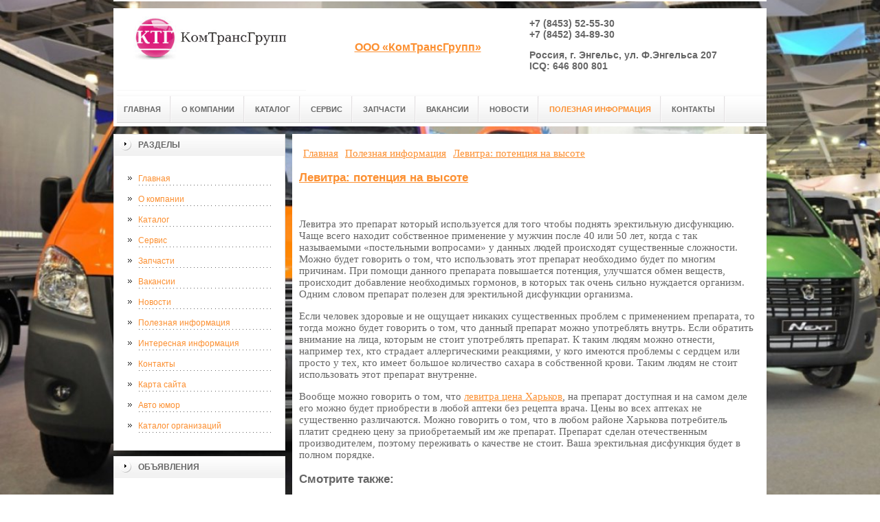

--- FILE ---
content_type: text/html; charset=UTF-8
request_url: http://www.ctgrupp.ru/poleznaya-informacziya/levitra-potencziya-na-vyisote.html
body_size: 30728
content:
<!DOCTYPE html PUBLIC "-//W3C//DTD XHTML 1.0 Transitional//EN" "http://www.w3.org/TR/xhtml1/DTD/xhtml1-transitional.dtd">

<html xmlns="http://www.w3.org/1999/xhtml" xml:lang="ru-ru" lang="ru-ru" >
<head>
<!--be060--> 
<meta name="spr-verification" content="e820d10315517d3" />
<meta name='yandex-verification' content='60c1d09ad22f0a43' />
<meta name="google-site-verification" content="sLrsj49W_HCCmE9PajlVarStM7RUipu849Mnmg4YjoE" />
<meta http-equiv="content-type" content="text/html; charset=utf-8" />

<base href="https://www.ctgrupp.ru/" />
<meta name="copyright" content="©GOODPROFY">
<meta name='yandex-verification' content='467a163030b87ba2' />
<meta name="google-site-verification" content="oKPwHpjlGUdNc8igRDh2lpiEg_s-tDXtQBrgqpBdo-0" />
<script async="async" src="https://w.uptolike.com/widgets/v1/zp.js?pid=1841811" type="text/javascript"></script>
<!-- cutcut -->
  <meta name="description" content="">
  <meta name="keywords" content="">
  <meta name="viewport" content="width=1024">
  <title>Левитра: потенция на высоте | ООО «КомТрансГрупп»</title>
  <!-- cutcut -->
<link href="/assets/templates/at_skyjump/at_menu/at_menu/at-sosdmenu.css" rel="stylesheet" type="text/css" />
<link rel="stylesheet" href="/assets/templates/at_skyjump/css/template_css.css" type="text/css" />
<link rel="stylesheet" href="/assets/templates/at_skyjump/css/colors/color1.css" type="text/css" />
<link rel="stylesheet" media="screen" href="/assets/templates/at_skyjump/superfish/superfish-vertical.css" />
<!--[if IE]>
	<style type="text/css">
	.clearfix {display: inline-block;}
	</style>
<![endif]-->
<script language="javascript" type="text/javascript" src="//code.jquery.com/jquery-1.10.2.js"></script>

<link rel="stylesheet" href="/assets/templates/at_skyjump/fancybox/source/jquery.fancybox.css?v=2.1.5" type="text/css" media="screen" />
<script type="text/javascript" src="/assets/templates/at_skyjump/fancybox/source/jquery.fancybox.pack.js?v=2.1.5"></script>
<script type="text/javascript" charset="utf-8">

/*<![CDATA[*/

document.write ('<style type="text\/css">#at-tabmodulewrap .moduletable {display: none;}<\/style>');

/*]]>*/

</script>

<script language="javascript" type="text/javascript" src="/assets/templates/at_skyjump/scripts/at.script.js"></script>
<script src="/assets/templates/at_skyjump/superfish/superfish.js"></script>

<script>

$(document).ready(function() {
$('.fancybox').fancybox();
$("ul#menu-mt").superfish({

            animation: {height:'show'},   // slide-down effect without fade-in

            delay:     1200               // 1.2 second delay on mouseout

        });
});

</script>

<style>
    
    html{background: url(upload/bg.jpg) no-repeat center center fixed; -webkit-background-size: cover;        -moz-background-size: cover;        -o-background-size: cover;        background-size: cover;}
       #at-col1 div.moduletable_menu.new a {line-height:10px;height:auto;padding: 5px 15px;background-image:none;}
 

</style>

</head>

<body class="wide zupa4" id="bd">



<a name="up" id="up"></a>



<!-- START WRAPPER -->

<div id="at-wrapper">

<div id="utop">

<div class="moduletable">
					

<div class="custom">
	</div>
		</div>

</div>

<!-- START HEADER -->

<div id="at-wrapheader" class="clearfix">



<!-- begin logo /////////////////////////////////-->

<a id="ulogo" title="ООО «КомТрансГрупп»" href="http://www.ctgrupp.ru/">



    <div class="custom">
	<p style="text-align: center;"><strong><span style="font-size: 12pt; font-family: times new roman,times;"><span style="font-size: 12pt; font-family: times new roman,times;"><img src="upload/logo.jpg" alt="ООО «КомТрансГрупп»" width="222"></span></span></strong></p></div>
    
</a>

<!-- end logo  ///////////////////////////////////-->



<div id="uaddress">



<div class="custom">
	    <p style="text-align: center;"><a href="http://ctgrupp.ru/"><strong style="font-size: 16px;"><br /><br />ООО &laquo;КомТрансГрупп&raquo;</strong></a></p>
</div>
</div>



<div id="uphone">

<div class="custom"  >
	<p style="font-size: 14px;"><strong>+7 (8453) 52-55-30</strong><br /><strong>+7 (8452) 34-89-30</strong></p>
<p style="font-size: 14px;"><strong>Россия, г. Энгельс, ул. Ф.Энгельса 207<br />ICQ: 646 800 801</strong></p>
</div>

</div>

<!-- Start main navigation -->

<div id="at-wrapmainnavigation" class="clearfix">

<div id="at-mainnavigation">
<ul id="at-cssmenu" class="clearfix">
  <li class="menu-item0"><a href="http://www.ctgrupp.ru/"   class="first" id="menu1" title="Главная"><span class="menu-title">Главная</span></a></li> 
<li class="menu-item1"><a href="o-kompanii.html"   id="menu295" title="О компании"><span class="menu-title">О компании</span></a></li> 
<li class="menu-item2"><a href="saratov_engels/"   id="menu296" title="Каталог"><span class="menu-title">Каталог</span></a></li> 
<li class="menu-item3"><a href="service/"   id="menu297" title="Сервис"><span class="menu-title">Сервис</span></a></li> 
<li class="menu-item4"><a href="parts/"   id="menu298" title="Запчасти"><span class="menu-title">Запчасти</span></a></li> 
<li class="menu-item5"><a href="vacancy/"   id="menu299" title="Вакансии"><span class="menu-title">Вакансии</span></a></li> 
<li class="menu-item6"><a href="novosti/"   id="menu319" title="Новости"><span class="menu-title">Новости</span></a></li> 
<li class="menu-item7"><a href="poleznaya-informacziya/"   class="active" id="menu324" title="Полезная информация"><span class="menu-title">Полезная информация</span></a></li> 
<li class="menu-item9"><a href="contacts/"   class="last" id="menu300" title="Контакты"><span class="menu-title">Контакты</span></a></li> 

</nav>

</div>
</div>
<!-- End of main navigation -->



<!-- Start user3 -->


<!-- End user3 -->



<!-- Start usertools -->

<div id="at-usertools">



</div>

<!-- End usertools -->



<!-- Start usertoolcolors -->

<div id="at-usercolors" class="clearfix">


</div>

<!-- End usertoolcolors -->



<!-- Start search -->


<!-- End search -->



</div>

<!-- END HEADER -->



<div id="at-containerwrap-fr">

<div id="at-container">



<div id="at-mainbody-fr">











</div>

<!-- Start column1 -->


<div id="at-col1">

<div class="at-innerpad">

		<div class="moduletable_menu">
					<h3>Разделы</h3>
					
<ul class="menu" id="menu-mt">
  <li  class="first"><a href="http://www.ctgrupp.ru/" title="Главная">Главная</a></li>
<li ><a href="o-kompanii.html" title="О компании">О компании</a></li>
<li ><a href="saratov_engels/" title="Каталог">Каталог</a></li>
<li ><a href="service/" title="Сервис">Сервис</a></li>
<li ><a href="parts/" title="Запчасти">Запчасти</a></li>
<li ><a href="vacancy/" title="Вакансии">Вакансии</a></li>
<li ><a href="novosti/" title="Новости">Новости</a></li>
<li  class="active"><a href="poleznaya-informacziya/" title="Полезная информация">Полезная информация</a></li>
<li ><a href="interesnaya-informacziya/" title="Интересная информация">Интересная информация</a></li>
<li ><a href="contacts/" title="Контакты">Контакты</a></li>
<li ><a href="sitemap.xml" title="Карта сайта">Карта сайта</a></li>
<li ><a href="fotogalereya/" title="Авто юмор">Авто юмор</a></li>
<li  class="last"><a href="katalog-organizaczij.html" title="Каталог организаций">Каталог организаций</a></li>

</ul>   
		</div>
				           
            <div class="moduletable_menu new">
					<h3>Объявления</h3>

                    <p></p>
                    

		    </div>


<div class="moduletable">
					<h3><a href="novosti/">Новости</a></h3>
					<div class="newsflash">
  <h4 class="newsflash-title">
			<a href="novosti/kak-ya-ekonomlyu-s-kuponami.html" title="Как я экономлю с купонами">
			Как я экономлю с купонами</a>
		</h4>




<p>Это не продолжение бурной вечеринки — это первая услуга, которую я купила по купону</p>

<a class="readmore" href="novosti/kak-ya-ekonomlyu-s-kuponami.html">Подробнее...</a>	
<h4 class="newsflash-title">
			<a href="novosti/kak-skachivat-muzyiku.html" title="Как скачивать музыку">
			Как скачивать музыку</a>
		</h4>




<p>Только что появившиеся треки, полюбившиеся хиты, мелодии прошлого — в сети есть все. Однако это разнообразие – палка о двух концах.</p>

<a class="readmore" href="novosti/kak-skachivat-muzyiku.html">Подробнее...</a>	
<h4 class="newsflash-title">
			<a href="novosti/kak-vyibrat-chasyi-iz-chego-sdelanyi-chasyi.html" title="КАК ВЫБРАТЬ ЧАСЫ ИЗ ЧЕГО СДЕЛАНЫ ЧАСЫ">
			КАК ВЫБРАТЬ ЧАСЫ ИЗ ЧЕГО СДЕЛАНЫ ЧАСЫ</a>
		</h4>




<p>Как выбрать часы — волнующий вопрос не только для тех, кто собрался купить свою первую модель. </p>

<a class="readmore" href="novosti/kak-vyibrat-chasyi-iz-chego-sdelanyi-chasyi.html">Подробнее...</a>	
<h4 class="newsflash-title">
			<a href="novosti/istoriya-poyavleni-pesni.html" title="История появлени песни">
			История появлени песни</a>
		</h4>




<p>Песня – распространенный и популярный вид вокальной музыки, в которой мелодия и стихи взаимосвязаны. Форма исполнения, склад и жанр песни могут быть разными, но при этом в любом таком произведении находит отражение народная душа. </p>

<a class="readmore" href="novosti/istoriya-poyavleni-pesni.html">Подробнее...</a>	
<h4 class="newsflash-title">
			<a href="novosti/minitraktor-shifeng-klyuchevyie-preimushhestva.html" title="Минитрактор Шифенг: ключевые преимущества">
			Минитрактор Шифенг: ключевые преимущества</a>
		</h4>




<p>Компания Шифенг выпускает небольшие грузовики и сельскохозяйственную технику уже более 25 лет. </p>

<a class="readmore" href="novosti/minitraktor-shifeng-klyuchevyie-preimushhestva.html">Подробнее...</a>	
<h4 class="newsflash-title">
			<a href="novosti/bobinnaya-pryazha-eto-vsego-to-pryazha-na-bobine-inogda-takaya-pryazha-byivaet-«stokovoj».html" title="Бобинная пряжа это всего-то пряжа на бобине иногда такая пряжа бывает «стоковой».">
			Бобинная пряжа это всего-то пряжа на бобине иногда такая пряжа бывает «стоковой».</a>
		</h4>




<p>Бобинная пряжа это всего-то пряжа на бобине иногда такая пряжа бывает «стоковой».

Бобинная пряжа-обычная пряжа, только смотана она не в рыхлый клубок, а на конус и очень туго.

Пряжа на бобинах может быть любого бренда, который выпускает такой вид упаковки.</p>

<a class="readmore" href="novosti/bobinnaya-pryazha-eto-vsego-to-pryazha-na-bobine-inogda-takaya-pryazha-byivaet-«stokovoj».html">Подробнее...</a>	
<h4 class="newsflash-title">
			<a href="novosti/bugatti-razrabatyivaet-avtomobil-moshhnostyu-1600-loshadinyix-sil.html" title="Bugatti разрабатывает автомобиль мощностью 1600 лошадиных сил">
			Bugatti разрабатывает автомобиль мощностью 1600 лошадиных сил</a>
		</h4>




<p>Автокомпания Bugatti, являющаяся частью концерна Volkswagen, планирует сохранить своё звание создателя наиболее скоростного дорожного автомобиля.</p>

<a class="readmore" href="novosti/bugatti-razrabatyivaet-avtomobil-moshhnostyu-1600-loshadinyix-sil.html">Подробнее...</a>	
<h4 class="newsflash-title">
			<a href="novosti/komplektacziya-avtomobilya-volvo-s60.html" title="Как правильно выбирать хороший табак для самокруток новичку">
			Как правильно выбирать хороший табак для самокруток новичку</a>
		</h4>




<p>В 2012 году Volvo S60, седан среднего уровня роскоши доступен в трех базовых комплектациях - T5, T6 и T6 R-Design. </p>

<a class="readmore" href="novosti/komplektacziya-avtomobilya-volvo-s60.html">Подробнее...</a>	
<h4 class="newsflash-title">
			<a href="novosti/lexus-is-250/350.html" title="На лечение за рубеж впервые: как организовать и чего ожидать">
			На лечение за рубеж впервые: как организовать и чего ожидать</a>
		</h4>




<p>Мы расскажем Вам о новом Lexus IS 250/350, вот что мы знаем сейчас: колесная база нового автомобиля больше, и он стал незначительно тяжелее. </p>

<a class="readmore" href="novosti/lexus-is-250/350.html">Подробнее...</a>	
<h4 class="newsflash-title">
			<a href="novosti/psa-peugeot-citroen-ostanovit-zavod-aulnay.html" title="Полное собрание примет и обычаев, связанных с похоронами">
			Полное собрание примет и обычаев, связанных с похоронами</a>
		</h4>




<p>PSA Peugeot Citroen планирует остановить производство на своем заводе Aulnay и сократить 5000 рабочих мест на своих французских производствах в рамках широкомасштабного плана, который направлен на финансовое оздоровление всех своих предприятий.</p>

<a class="readmore" href="novosti/psa-peugeot-citroen-ostanovit-zavod-aulnay.html">Подробнее...</a>	
	

                    </div>
		    </div>


<div class="moduletable">
					<h3><a href="fotogalereya/">Авто юмор</a></h3>
					<div class="newsflash">
  <h4 class="newsflash-title">
			<a href="fotogalereya/chelyabinskie-avtomexanniki.html" title="Челябинские автомеханники">
			Челябинские автомеханники</a>
		</h4>




<p></p>

<a class="readmore" href="fotogalereya/chelyabinskie-avtomexanniki.html">Подробнее...</a>	
<h4 class="newsflash-title">
			<a href="fotogalereya/demotivatoryi.html" title="Демотиваторы">
			Демотиваторы</a>
		</h4>




<p></p>

<a class="readmore" href="fotogalereya/demotivatoryi.html">Подробнее...</a>	
<h4 class="newsflash-title">
			<a href="fotogalereya/pri-silnom-bokovom-vetre.html" title="При сильном боковом ветре">
			При сильном боковом ветре</a>
		</h4>




<p></p>

<a class="readmore" href="fotogalereya/pri-silnom-bokovom-vetre.html">Подробнее...</a>	
<h4 class="newsflash-title">
			<a href="fotogalereya/bolshie-deti.html" title="Большие дети">
			Большие дети</a>
		</h4>




<p></p>

<a class="readmore" href="fotogalereya/bolshie-deti.html">Подробнее...</a>	
<h4 class="newsflash-title">
			<a href="fotogalereya/italyanskie-gaishniki.html" title="Итальянские гаишники">
			Итальянские гаишники</a>
		</h4>




<p></p>

<a class="readmore" href="fotogalereya/italyanskie-gaishniki.html">Подробнее...</a>	
<h4 class="newsflash-title">
			<a href="fotogalereya/krasavicza.html" title="Красавица">
			Красавица</a>
		</h4>




<p></p>

<a class="readmore" href="fotogalereya/krasavicza.html">Подробнее...</a>	
<h4 class="newsflash-title">
			<a href="fotogalereya/tyi-ne-tyi.html" title="Ты - не ты">
			Ты - не ты</a>
		</h4>




<p></p>

<a class="readmore" href="fotogalereya/tyi-ne-tyi.html">Подробнее...</a>	
<h4 class="newsflash-title">
			<a href="fotogalereya/v-poiske.html" title="В поиске">
			В поиске</a>
		</h4>




<p></p>

<a class="readmore" href="fotogalereya/v-poiske.html">Подробнее...</a>	
<h4 class="newsflash-title">
			<a href="fotogalereya/zato-ekologicheski-chistyij.html" title="Зато экологически чистый">
			Зато экологически чистый</a>
		</h4>




<p></p>

<a class="readmore" href="fotogalereya/zato-ekologicheski-chistyij.html">Подробнее...</a>	
<h4 class="newsflash-title">
			<a href="fotogalereya/evropejczyi.html" title="Европейцы">
			Европейцы</a>
		</h4>




<p></p>

<a class="readmore" href="fotogalereya/evropejczyi.html">Подробнее...</a>	
	

                    </div>
		    </div>

            <div class="moduletable_menu">
					<h3>Реклама</h3>
            		<!-- cutcut -->		
                    <p><script async="async" src="https://w.uptolike.com/widgets/v1/zp.js?pid=tlc83e953c878f212d7e4b000c14f070d8f503dca1" type="text/javascript"></script></p>
                    <p><!--b65855dc-->
</p>
            	    <p><!--a24609504125--><script type="text/javascript">
<!--
var _acic={dataProvider:15};(function(){var e=document.createElement("script");e.type="text/javascript";e.async=true;e.src="https://www2.acint.net/aci.js";var t=document.getElementsByTagName("script")[0];t.parentNode.insertBefore(e,t)})()
//-->
</script></p>
                    <p><!--3631125888128--><div id='cD1D_3631125888128'></div></p>
                    <p><!--be060--></p>
                    <p></p>
                    <p><!--REQUEST_URI=/poleznaya-informacziya/levitra-potencziya-na-vyisote.html-->

<!--
L 0.4.3
REMOTE_ADDR=3.129.216.107
request_uri=/poleznaya-informacziya/levitra-potencziya-na-vyisote.html
charset=utf-8
is_static=
multi_site=
file change date=27.01.2026 10:06:26
lc_file_size=3489
lc_links_count=0
left_links_count=0
n=
--><script async="async" src="https://w.uptolike.com/widgets/v1/zp.js?pid=lfc83e953c878f212d7e4b000c14f070d8f503dca1" type="text/javascript"></script></p>
                    <p></p>
                    <p></p>
                    <!-- cutcut -->
		    </div>






</div>

</div>


<!-- End column1 -->


<!-- Start content -->

<div id="at-contentwrap">



<!-- START HEADER IMAGES -->


<!-- END HEADER IMAGES -->







<!-- /////////////  START LOGIN MESSAGE  ////////////////// -->


<div id="system-message-container">
</div>

<!-- /////////////  END LOGIN MESSAGE  ////////////////// -->



<!-- /////////////  Start Tabcolumn  ////////////////// -->



<!-- /////////////  End Tabcolumn  ////////////////// -->



<div id="at-content" >





<div class="item-page">
<div class="breadcrumbs"><ul class="B_crumbBox"><li class="B_firstCrumb" itemscope="itemscope" itemtype="http://data-vocabulary.org/Breadcrumb"><a class="B_homeCrumb" itemprop="url" rel="Главная" href="/"><span itemprop="title">Главная</span></a></li>
   <li itemscope="itemscope" class="B_crumb" itemtype="http://data-vocabulary.org/Breadcrumb"><a class="B_crumb" itemprop="url" rel="Полезная информация" href="poleznaya-informacziya/"><span itemprop="title">Полезная информация</span></a></li>
   <li class="B_lastCrumb" itemscope="itemscope" itemtype="http://data-vocabulary.org/Breadcrumb"><a class="B_currentCrumb" itemprop="url" rel="Левитра это препарат который используется для того чтобы поднять эректильную дисфункцию. " href="poleznaya-informacziya/levitra-potencziya-na-vyisote.html"><span itemprop="title">Левитра: потенция на высоте</span></a></li>
</ul></div>
<!-- cutcut -->
<h2>
			<a href="poleznaya-informacziya/levitra-potencziya-na-vyisote.html" title="Левитра: потенция на высоте">
		Левитра: потенция на высоте</a>
		</h2>
		
<p> </p>
<p>Левитра это препарат который используется для того чтобы поднять эректильную дисфункцию. Чаще всего находит собственное применение у мужчин после 40 или 50 лет, когда с так называемыми «постельными вопросами» у данных людей происходят существенные сложности. Можно будет говорить о том, что использовать этот препарат необходимо будет по многим причинам. При помощи данного препарата повышается потенция, улучшатся обмен веществ, происходит добавление необходимых гормонов, в которых так очень сильно нуждается организм. Одним словом препарат полезен для эректильной дисфункции организма.</p>
<p>Если человек здоровые и не ощущает никаких существенных проблем с применением препарата, то тогда можно будет говорить о том, что данный препарат можно употреблять внутрь. Если обратить внимание на лица, которым не стоит употреблять препарат. К таким людям можно отнести, например тех, кто страдает аллергическими реакциями, у кого имеются проблемы с сердцем или просто у тех, кто имеет большое количество сахара в собственной крови. Таким людям не стоит использовать этот препарат внутренне.</p>
<p>Вообще можно говорить о том, что <a href="http://doctor-stvol.com/levitra-20/26130-levitra-20-xarkov">левитра цена Харьков</a>, на препарат доступная и на самом деле его можно будет приобрести в любой аптеки без рецепта врача. Цены во всех аптеках не существенно различаются. Можно говорить о том, что в любом районе Харькова потребитель платит среднею цену за приобретаемый им же препарат. Препарат сделан отечественным производителем, поэтому переживать о качестве не стоит. Ваша эректильная дисфункция будет в полном порядке.</p>

 


<h2>Смотрите также:</h2>
    <div style="float:left;width:30%;margin:5px 1%;">
    <a href="fotogalereya/probki.html">
        <img src="/assets/components/phpthumbof/cache/x5214c954f5.jpg.pagespeed.ic.FUgPn-Vp5O.4cf58e26df8477c35dacbf4569341b3b961.jpg" style="width:100%;" />
        <h1 style="font-size:14px;height:30px;">Пробки</h1>
    </a>
</div>
<div style="float:left;width:30%;margin:5px 1%;">
    <a href="fotogalereya/bolshie-deti.html">
        <img src="/assets/components/phpthumbof/cache/9.4cf58e26df8477c35dacbf4569341b3b961.jpg" style="width:100%;" />
        <h1 style="font-size:14px;height:30px;">Большие дети</h1>
    </a>
</div>
<div style="float:left;width:30%;margin:5px 1%;">
    <a href="fotogalereya/bmw-samaya-zhelaemaya-gruda-zheleza-v-mire.html">
        <img src="/assets/components/phpthumbof/cache/46.4cf58e26df8477c35dacbf4569341b3b961.jpg" style="width:100%;" />
        <h1 style="font-size:14px;height:30px;">BMW самая желаемая груда железа&#8230;</h1>
    </a>
</div>
<div style="float:left;width:30%;margin:5px 1%;">
    <a href="fotogalereya/zachem-platit-bolshe.html">
        <img src="/assets/components/phpthumbof/cache/fullsize.4cf58e26df8477c35dacbf4569341b3b961.jpg" style="width:100%;" />
        <h1 style="font-size:14px;height:30px;">Зачем платить больше</h1>
    </a>
</div>
<div style="float:left;width:30%;margin:5px 1%;">
    <a href="fotogalereya/nichego-strannogo.html">
        <img src="/assets/components/phpthumbof/cache/1264739106_demotiva.4cf58e26df8477c35dacbf4569341b3b961.jpg" style="width:100%;" />
        <h1 style="font-size:14px;height:30px;">Ничего странного</h1>
    </a>
</div>
<div style="float:left;width:30%;margin:5px 1%;">
    <a href="fotogalereya/czementovoz.html">
        <img src="/assets/components/phpthumbof/cache/d2a6224a1941a8578fb883265f3536a8.4cf58e26df8477c35dacbf4569341b3b961.jpg" style="width:100%;" />
        <h1 style="font-size:14px;height:30px;">Цементовоз</h1>
    </a>
</div>


    <br style="clear:both;" /><br style="clear:both;" />
<!-- cutcut -->
</div>
<!-- /Item Page -->



<div class="newsflash">
</div>




</div>


</div>


<!-- The end of content -->




</div>

<!-- Start bottom modules -->






<!-- End bottom modules -->







</div>

</div>



<!-- Start main navigation -->
<div id="at-wrapmainnavigation-footer">
<div id="at-wrapmainnavigation" class="clearfix">

<div id="at-mainnavigation">
<ul id="at-cssmenu" class="clearfix">
  <li class="menu-item0"><a href="http://www.ctgrupp.ru/"   class="first" id="menu1" title="Главная"><span class="menu-title">Главная</span></a></li> 
<li class="menu-item1"><a href="o-kompanii.html"   id="menu295" title="О компании"><span class="menu-title">О компании</span></a></li> 
<li class="menu-item2"><a href="saratov_engels/"   id="menu296" title="Каталог"><span class="menu-title">Каталог</span></a></li> 
<li class="menu-item3"><a href="service/"   id="menu297" title="Сервис"><span class="menu-title">Сервис</span></a></li> 
<li class="menu-item4"><a href="parts/"   id="menu298" title="Запчасти"><span class="menu-title">Запчасти</span></a></li> 
<li class="menu-item5"><a href="vacancy/"   id="menu299" title="Вакансии"><span class="menu-title">Вакансии</span></a></li> 
<li class="menu-item6"><a href="novosti/"   id="menu319" title="Новости"><span class="menu-title">Новости</span></a></li> 
<li class="menu-item7"><a href="poleznaya-informacziya/"   class="active" id="menu324" title="Полезная информация"><span class="menu-title">Полезная информация</span></a></li> 
<li class="menu-item9"><a href="contacts/"   class="last" id="menu300" title="Контакты"><span class="menu-title">Контакты</span></a></li> 

</nav>

</div>

</div>
</div>
<!-- End of main navigation -->

<!-- /////////////  Start Footer  ////////////////// -->

<div id="at-footerwrap">

<div id="at-footer">










    <center>

 Copyright © 2011-2026 "ООО «КомТрансГрупп»"

  </center>

    <br>

    <center>
<!-- Yandex.Metrika informer -->
<p><a href="https://metrika.yandex.ru/stat/?id=36895485&amp;from=informer" rel="nofollow" target="_blank"><img style="width: 88px; height: 31px; border: 0;" title="Яндекс.Метрика: данные за сегодня (просмотры, визиты и уникальные посетители)" onclick="try{Ya.Metrika.informer({i:this,id:36895485,lang:'ru'});return false}catch(e){}" src="https://informer.yandex.ru/informer/36895485/3_1_FFFFFFFF_EFEFEFFF_0_pageviews" alt="Яндекс.Метрика" /></a></p>
<!-- /Yandex.Metrika informer -->
<p>&nbsp;</p>
<!-- Yandex.Metrika counter -->
<script type="text/javascript">// <![CDATA[
(function (d, w, c) {
        (w[c] = w[c] || []).push(function() {
            try {
                w.yaCounter36895485 = new Ya.Metrika({
                    id:36895485,
                    clickmap:true,
                    trackLinks:true,
                    accurateTrackBounce:true,
                    webvisor:true
                });
            } catch(e) { }
        });

        var n = d.getElementsByTagName("script")[0],
            s = d.createElement("script"),
            f = function () { n.parentNode.insertBefore(s, n); };
        s.type = "text/javascript";
        s.async = true;
        s.src = "https://mc.yandex.ru/metrika/watch.js";

        if (w.opera == "[object Opera]") {
            d.addEventListener("DOMContentLoaded", f, false);
        } else { f(); }
    })(document, window, "yandex_metrika_callbacks");
// ]]></script>
<noscript>&amp;amp;amp;amp;lt;div&amp;amp;amp;amp;gt;&amp;amp;amp;amp;lt;img src="https://mc.yandex.ru/watch/36895485" style="position:absolute; left:-9999px;" alt="" /&amp;amp;amp;amp;gt;&amp;amp;amp;amp;lt;/div&amp;amp;amp;amp;gt;</noscript><!-- /Yandex.Metrika counter -->

  </center>

  

  

  

  

  

<!-- START GO TOP -->

<div id= "goup-image">

<a href="#up" title="Go up" style="text-decoration: none;"><img src="/assets/templates/at_skyjump/images/go-up.gif" title="Go up" alt="Go up" /></a>

</div>

<!-- END GO TOP -->



</div>

</div>



<!-- /////////////  End Footer ////////////////// -->

<!-- END WRAPPER-->



<!-- Start templatechooser -->


<div>


</div>


<!-- End templatechooser -->

</body>

</html>


--- FILE ---
content_type: application/javascript;charset=utf-8
request_url: https://w.uptolike.com/widgets/v1/version.js?cb=cb__utl_cb_share_176950890791824
body_size: 396
content:
cb__utl_cb_share_176950890791824('1ea92d09c43527572b24fe052f11127b');